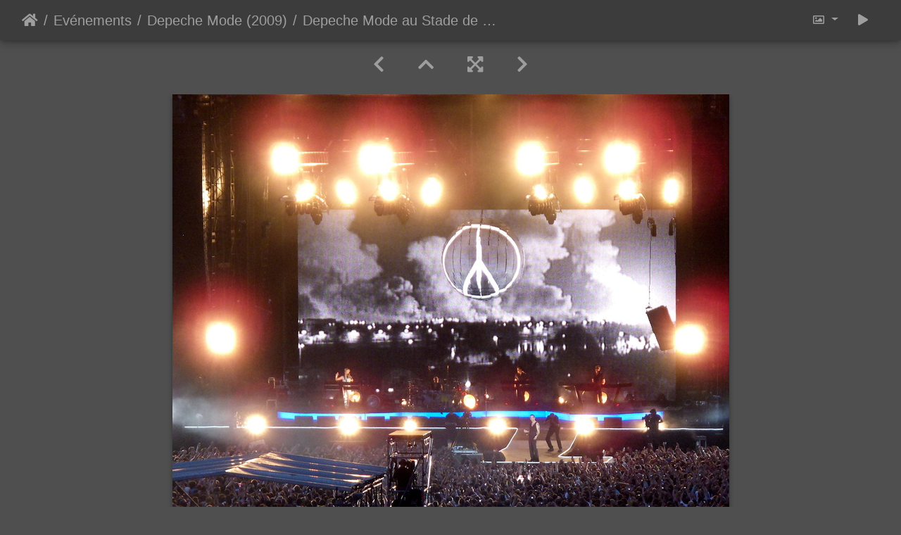

--- FILE ---
content_type: text/html; charset=utf-8
request_url: https://photo.bourez.net/picture.php?/7870/category/594
body_size: 11370
content:
<!DOCTYPE html>
<html lang="fr" dir="ltr">
<head>
    <meta http-equiv="Content-Type" content="text/html; charset=utf-8">
    <meta name="generator" content="Piwigo (aka PWG), see piwigo.org">
    <meta name="viewport" content="width=device-width, initial-scale=1.0, maximum-scale=1.0, viewport-fit=cover">
    <meta name="mobile-web-app-capable" content="yes">
    <meta name="apple-mobile-web-app-capable" content="yes">
    <meta name="apple-mobile-web-app-status-bar-style" content="black-translucent">
    <meta http-equiv="X-UA-Compatible" content="IE=edge">
    <meta name="keywords" content="#2000, Public">
    <meta name="description" content="Depeche Mode au Stade de France - img_2310.jpg">

    <title>Depeche Mode au Stade de France | bourez.net</title>
    <link rel="shortcut icon" type="image/x-icon" href="./local/favicon.ico">
    <link rel="icon" sizes="192x192" href="themes/bootstrap_darkroom/img/logo.png">
    <link rel="apple-touch-icon" sizes="192x192" href="themes/bootstrap_darkroom/img/logo.png">
    <link rel="start" title="Accueil" href="/" >
    <link rel="search" title="Recherche" href="search.php">
    <link rel="first" title="Première" href="picture.php?/7853/category/594">
    <link rel="prev" title="Précédente" href="picture.php?/7869/category/594">
    <link rel="next" title="Suivante" href="picture.php?/7871/category/594">
    <link rel="last" title="Dernière" href="picture.php?/7878/category/594">
    <link rel="up" title="Miniatures" href="index.php?/category/594">
    <link rel="canonical" href="picture.php?/7870">

     <link rel="stylesheet" type="text/css" href="_data/combined/1kma545.css">

    <meta name="robots" content="noindex,nofollow">
<link href="/plugins/piwigo-openstreetmap/leaflet/leaflet.css" rel="stylesheet">
<script src="/plugins/piwigo-openstreetmap/leaflet/leaflet.js"></script>
<link rel="prerender" href="picture.php?/7871/category/594"><style type="text/css">
#map { height: 240px;}</style>
</head>

<body id="thePicturePage" class="section-categories category-594 image-7870 "  data-infos='{"section":"categories","category_id":"594","image_id":"7870"}'>

<div id="wrapper">





<!-- End of header.tpl -->
<!-- Start of picture.tpl -->


<nav class="navbar navbar-contextual navbar-expand-lg navbar-dark bg-primary sticky-top mb-2">
    <div class="container-fluid">
        <div class="navbar-brand">
            <div class="nav-breadcrumb d-inline-flex"><a class="nav-breadcrumb-item" href="/">Accueil</a><a class="nav-breadcrumb-item" href="index.php?/category/578">Evénements</a><a class="nav-breadcrumb-item" href="index.php?/category/594">Depeche Mode (2009)</a><span class="nav-breadcrumb-item active">Depeche Mode au Stade de France</span></div>
        </div>
        <button type="button" class="navbar-toggler" data-toggle="collapse" data-target="#secondary-navbar" aria-controls="secondary-navbar" aria-expanded="false" aria-label="Toggle navigation">
            <span class="fas fa-bars"></span>
        </button>
        <div class="navbar-collapse collapse justify-content-end" id="secondary-navbar">
            <ul class="navbar-nav">
                <li class="nav-item dropdown">
                    <a href="#" class="nav-link dropdown-toggle" data-toggle="dropdown" title="Tailles de photo">
                        <i class="far fa-image fa-fw" aria-hidden="true"></i><span class="d-lg-none ml-2">Tailles de photo</span>
                    </a>
                    <div class="dropdown-menu dropdown-menu-right" role="menu">
                        <a id="derivative2small" class="dropdown-item derivative-li" href="javascript:changeImgSrc('i.php?/galleries/bourez.net/2009/2009_06/img_2310-2s.jpg','2small','2small')" rel="nofollow">
                                XXS - minuscule<span class="derivativeSizeDetails"> (240 x 180)</span>
                        </a>
                        <a id="derivativexsmall" class="dropdown-item derivative-li" href="javascript:changeImgSrc('i.php?/galleries/bourez.net/2009/2009_06/img_2310-xs.jpg','xsmall','xsmall')" rel="nofollow">
                                XS - très petit<span class="derivativeSizeDetails"> (431 x 324)</span>
                        </a>
                        <a id="derivativesmall" class="dropdown-item derivative-li" href="javascript:changeImgSrc('i.php?/galleries/bourez.net/2009/2009_06/img_2310-sm.jpg','small','small')" rel="nofollow">
                                S - petit<span class="derivativeSizeDetails"> (575 x 432)</span>
                        </a>
                        <a id="derivativemedium" class="dropdown-item derivative-li active" href="javascript:changeImgSrc('i.php?/galleries/bourez.net/2009/2009_06/img_2310-me.jpg','medium','medium')" rel="nofollow">
                                M - moyen<span class="derivativeSizeDetails"> (791 x 594)</span>
                        </a>
                        <a id="derivativelarge" class="dropdown-item derivative-li" href="javascript:changeImgSrc('i.php?/galleries/bourez.net/2009/2009_06/img_2310-la.jpg','large','large')" rel="nofollow">
                                L - grand<span class="derivativeSizeDetails"> (1007 x 756)</span>
                        </a>
                        <a id="derivativexlarge" class="dropdown-item derivative-li" href="javascript:changeImgSrc('i.php?/galleries/bourez.net/2009/2009_06/img_2310-xl.jpg','xlarge','xlarge')" rel="nofollow">
                                XL - très grand<span class="derivativeSizeDetails"> (1223 x 918)</span>
                        </a>
                        <a id="derivativexxlarge" class="dropdown-item derivative-li" href="javascript:changeImgSrc('i.php?/galleries/bourez.net/2009/2009_06/img_2310-xx.jpg','xxlarge','xxlarge')" rel="nofollow">
                                XXL - énorme<span class="derivativeSizeDetails"> (1919 x 1440)</span>
                        </a>
                    </div>
                </li>
                <li class="nav-item">
                    <a class="nav-link" href="javascript:;" title="diaporama" id="startSlideshow" rel="nofollow">
                        <i class="fas fa-play fa-fw" aria-hidden="true"></i><span class="d-lg-none ml-2 text-capitalize">diaporama</span>
                    </a>
                </li>
            </ul>
        </div>
    </div>
</nav>


<div id="main-picture-container" class="container-fluid">


  <div class="row justify-content-center">
    <div id="navigationButtons" class="col-12 py-2">
<a href="picture.php?/7869/category/594" title="Précédente : Depeche Mode au Stade de France" id="navPrevPicture"><i class="fas fa-chevron-left" aria-hidden="true"></i></a><a href="index.php?/category/594" title="Miniatures"><i class="fas fa-chevron-up"></i></a><a href="javascript:;" title="Plein écran" id="startPhotoSwipe"><i class="fas fa-expand-arrows-alt" aria-hidden="true"></i></a><a href="picture.php?/7871/category/594" title="Suivante : Depeche Mode au Stade de France" id="navNextPicture"><i class="fas fa-chevron-right" aria-hidden="true"></i></a>    </div>
  </div>

  <div id="theImage" class="row d-block justify-content-center mb-3">
    <img class="path-ext-jpg file-ext-jpg" src="i.php?/galleries/bourez.net/2009/2009_06/img_2310-me.jpg" width="791" height="594" alt="img_2310.jpg" id="theMainImage" usemap="#mapmedium" title="Depeche Mode au Stade de France - img_2310.jpg">
  
<map name="map2small"><area shape=rect coords="0,0,60,180" href="picture.php?/7869/category/594" title="Précédente : Depeche Mode au Stade de France" alt="Depeche Mode au Stade de France"><area shape=rect coords="60,0,179,45" href="index.php?/category/594" title="Miniatures" alt="Miniatures"><area shape=rect coords="180,0,240,180" href="picture.php?/7871/category/594" title="Suivante : Depeche Mode au Stade de France" alt="Depeche Mode au Stade de France"></map><map name="mapxsmall"><area shape=rect coords="0,0,107,324" href="picture.php?/7869/category/594" title="Précédente : Depeche Mode au Stade de France" alt="Depeche Mode au Stade de France"><area shape=rect coords="107,0,321,81" href="index.php?/category/594" title="Miniatures" alt="Miniatures"><area shape=rect coords="324,0,431,324" href="picture.php?/7871/category/594" title="Suivante : Depeche Mode au Stade de France" alt="Depeche Mode au Stade de France"></map><map name="mapsmall"><area shape=rect coords="0,0,143,432" href="picture.php?/7869/category/594" title="Précédente : Depeche Mode au Stade de France" alt="Depeche Mode au Stade de France"><area shape=rect coords="143,0,429,108" href="index.php?/category/594" title="Miniatures" alt="Miniatures"><area shape=rect coords="432,0,575,432" href="picture.php?/7871/category/594" title="Suivante : Depeche Mode au Stade de France" alt="Depeche Mode au Stade de France"></map><map name="mapmedium"><area shape=rect coords="0,0,197,594" href="picture.php?/7869/category/594" title="Précédente : Depeche Mode au Stade de France" alt="Depeche Mode au Stade de France"><area shape=rect coords="197,0,590,148" href="index.php?/category/594" title="Miniatures" alt="Miniatures"><area shape=rect coords="594,0,791,594" href="picture.php?/7871/category/594" title="Suivante : Depeche Mode au Stade de France" alt="Depeche Mode au Stade de France"></map><map name="maplarge"><area shape=rect coords="0,0,251,756" href="picture.php?/7869/category/594" title="Précédente : Depeche Mode au Stade de France" alt="Depeche Mode au Stade de France"><area shape=rect coords="251,0,751,189" href="index.php?/category/594" title="Miniatures" alt="Miniatures"><area shape=rect coords="757,0,1007,756" href="picture.php?/7871/category/594" title="Suivante : Depeche Mode au Stade de France" alt="Depeche Mode au Stade de France"></map><map name="mapxlarge"><area shape=rect coords="0,0,305,918" href="picture.php?/7869/category/594" title="Précédente : Depeche Mode au Stade de France" alt="Depeche Mode au Stade de France"><area shape=rect coords="305,0,912,229" href="index.php?/category/594" title="Miniatures" alt="Miniatures"><area shape=rect coords="919,0,1223,918" href="picture.php?/7871/category/594" title="Suivante : Depeche Mode au Stade de France" alt="Depeche Mode au Stade de France"></map><map name="mapxxlarge"><area shape=rect coords="0,0,479,1440" href="picture.php?/7869/category/594" title="Précédente : Depeche Mode au Stade de France" alt="Depeche Mode au Stade de France"><area shape=rect coords="479,0,1432,360" href="index.php?/category/594" title="Miniatures" alt="Miniatures"><area shape=rect coords="1442,0,1919,1440" href="picture.php?/7871/category/594" title="Suivante : Depeche Mode au Stade de France" alt="Depeche Mode au Stade de France"></map>
  </div>


  <div id="theImageComment" class="row justify-content-center mb-3">
  </div>

    </div>

<div id="carousel-container" class="container">
  <div id="theImageCarousel" class="row mx-0">
    <div class="col-lg-10 col-md-12 mx-auto">
      <div id="thumbnailCarousel" class="slick-carousel">
                        <div class="text-center">
          <a  href="picture.php?/7853/category/594" data-index="0" data-name="Depeche Mode au Stade de France" data-description="" data-src-xlarge="i.php?/galleries/bourez.net/2009/2009_06/img_2238-xx.jpg" data-size-xlarge="1919 x 1440" data-src-large="i.php?/galleries/bourez.net/2009/2009_06/img_2238-la.jpg" data-size-large="1007 x 756" data-src-medium="i.php?/galleries/bourez.net/2009/2009_06/img_2238-me.jpg" data-size-medium="791 x 594">
            <img data-lazy="i.php?/galleries/bourez.net/2009/2009_06/img_2238-sq.jpg" alt="Depeche Mode au Stade de France" title="" class="img-fluid path-ext-jpg file-ext-jpg">
          </a>
        </div>
                        <div class="text-center">
          <a  href="picture.php?/7854/category/594" data-index="1" data-name="Depeche Mode au Stade de France" data-description="" data-src-xlarge="i.php?/galleries/bourez.net/2009/2009_06/img_2242-xx.jpg" data-size-xlarge="1920 x 1440" data-src-large="i.php?/galleries/bourez.net/2009/2009_06/img_2242-la.jpg" data-size-large="1008 x 756" data-src-medium="i.php?/galleries/bourez.net/2009/2009_06/img_2242-me.jpg" data-size-medium="792 x 594">
            <img data-lazy="i.php?/galleries/bourez.net/2009/2009_06/img_2242-sq.jpg" alt="Depeche Mode au Stade de France" title="" class="img-fluid path-ext-jpg file-ext-jpg">
          </a>
        </div>
                        <div class="text-center">
          <a  href="picture.php?/7855/category/594" data-index="2" data-name="Depeche Mode au Stade de France" data-description="" data-src-xlarge="i.php?/galleries/bourez.net/2009/2009_06/img_2246-xx.jpg" data-size-xlarge="1920 x 1439" data-src-large="i.php?/galleries/bourez.net/2009/2009_06/img_2246-la.jpg" data-size-large="1008 x 755" data-src-medium="i.php?/galleries/bourez.net/2009/2009_06/img_2246-me.jpg" data-size-medium="792 x 593">
            <img data-lazy="i.php?/galleries/bourez.net/2009/2009_06/img_2246-sq.jpg" alt="Depeche Mode au Stade de France" title="" class="img-fluid path-ext-jpg file-ext-jpg">
          </a>
        </div>
                        <div class="text-center">
          <a  href="picture.php?/7856/category/594" data-index="3" data-name="Depeche Mode au Stade de France" data-description="" data-src-xlarge="i.php?/galleries/bourez.net/2009/2009_06/img_2247-xx.jpg" data-size-xlarge="1920 x 1440" data-src-large="i.php?/galleries/bourez.net/2009/2009_06/img_2247-la.jpg" data-size-large="1008 x 756" data-src-medium="i.php?/galleries/bourez.net/2009/2009_06/img_2247-me.jpg" data-size-medium="792 x 594">
            <img data-lazy="i.php?/galleries/bourez.net/2009/2009_06/img_2247-sq.jpg" alt="Depeche Mode au Stade de France" title="" class="img-fluid path-ext-jpg file-ext-jpg">
          </a>
        </div>
                        <div class="text-center">
          <a  href="picture.php?/7857/category/594" data-index="4" data-name="Depeche Mode au Stade de France" data-description="" data-src-xlarge="i.php?/galleries/bourez.net/2009/2009_06/img_2252-xx.jpg" data-size-xlarge="1920 x 1440" data-src-large="i.php?/galleries/bourez.net/2009/2009_06/img_2252-la.jpg" data-size-large="1008 x 756" data-src-medium="i.php?/galleries/bourez.net/2009/2009_06/img_2252-me.jpg" data-size-medium="792 x 594">
            <img data-lazy="i.php?/galleries/bourez.net/2009/2009_06/img_2252-sq.jpg" alt="Depeche Mode au Stade de France" title="" class="img-fluid path-ext-jpg file-ext-jpg">
          </a>
        </div>
                        <div class="text-center">
          <a  href="picture.php?/7858/category/594" data-index="5" data-name="Depeche Mode au Stade de France" data-description="" data-src-xlarge="i.php?/galleries/bourez.net/2009/2009_06/img_2257-xx.jpg" data-size-xlarge="1920 x 1439" data-src-large="i.php?/galleries/bourez.net/2009/2009_06/img_2257-la.jpg" data-size-large="1008 x 755" data-src-medium="i.php?/galleries/bourez.net/2009/2009_06/img_2257-me.jpg" data-size-medium="792 x 593">
            <img data-lazy="i.php?/galleries/bourez.net/2009/2009_06/img_2257-sq.jpg" alt="Depeche Mode au Stade de France" title="" class="img-fluid path-ext-jpg file-ext-jpg">
          </a>
        </div>
                        <div class="text-center">
          <a  href="picture.php?/7859/category/594" data-index="6" data-name="Depeche Mode au Stade de France" data-description="" data-src-xlarge="i.php?/galleries/bourez.net/2009/2009_06/img_2259-xx.jpg" data-size-xlarge="1920 x 1439" data-src-large="i.php?/galleries/bourez.net/2009/2009_06/img_2259-la.jpg" data-size-large="1008 x 755" data-src-medium="i.php?/galleries/bourez.net/2009/2009_06/img_2259-me.jpg" data-size-medium="792 x 593">
            <img data-lazy="i.php?/galleries/bourez.net/2009/2009_06/img_2259-sq.jpg" alt="Depeche Mode au Stade de France" title="" class="img-fluid path-ext-jpg file-ext-jpg">
          </a>
        </div>
                        <div class="text-center">
          <a  href="picture.php?/7860/category/594" data-index="7" data-name="Depeche Mode au Stade de France" data-description="" data-src-xlarge="i.php?/galleries/bourez.net/2009/2009_06/img_2272-xx.jpg" data-size-xlarge="1920 x 1440" data-src-large="i.php?/galleries/bourez.net/2009/2009_06/img_2272-la.jpg" data-size-large="1008 x 756" data-src-medium="i.php?/galleries/bourez.net/2009/2009_06/img_2272-me.jpg" data-size-medium="792 x 594">
            <img data-lazy="i.php?/galleries/bourez.net/2009/2009_06/img_2272-sq.jpg" alt="Depeche Mode au Stade de France" title="" class="img-fluid path-ext-jpg file-ext-jpg">
          </a>
        </div>
                        <div class="text-center">
          <a  href="picture.php?/7861/category/594" data-index="8" data-name="Depeche Mode au Stade de France" data-description="" data-src-xlarge="i.php?/galleries/bourez.net/2009/2009_06/img_2274-xx.jpg" data-size-xlarge="1920 x 1439" data-src-large="i.php?/galleries/bourez.net/2009/2009_06/img_2274-la.jpg" data-size-large="1008 x 755" data-src-medium="i.php?/galleries/bourez.net/2009/2009_06/img_2274-me.jpg" data-size-medium="792 x 593">
            <img data-lazy="i.php?/galleries/bourez.net/2009/2009_06/img_2274-sq.jpg" alt="Depeche Mode au Stade de France" title="" class="img-fluid path-ext-jpg file-ext-jpg">
          </a>
        </div>
                        <div class="text-center">
          <a  href="picture.php?/7862/category/594" data-index="9" data-name="Depeche Mode au Stade de France" data-description="" data-src-xlarge="i.php?/galleries/bourez.net/2009/2009_06/img_2277-xx.jpg" data-size-xlarge="1920 x 1439" data-src-large="i.php?/galleries/bourez.net/2009/2009_06/img_2277-la.jpg" data-size-large="1008 x 755" data-src-medium="i.php?/galleries/bourez.net/2009/2009_06/img_2277-me.jpg" data-size-medium="792 x 593">
            <img data-lazy="i.php?/galleries/bourez.net/2009/2009_06/img_2277-sq.jpg" alt="Depeche Mode au Stade de France" title="" class="img-fluid path-ext-jpg file-ext-jpg">
          </a>
        </div>
                        <div class="text-center">
          <a  href="picture.php?/7863/category/594" data-index="10" data-name="Depeche Mode au Stade de France" data-description="" data-src-xlarge="action.php?id=7863&amp;part=e" data-size-xlarge="1790 x 1343" data-src-large="i.php?/galleries/bourez.net/2009/2009_06/img_2281-la.jpg" data-size-large="1007 x 756" data-src-medium="i.php?/galleries/bourez.net/2009/2009_06/img_2281-me.jpg" data-size-medium="791 x 594">
            <img data-lazy="i.php?/galleries/bourez.net/2009/2009_06/img_2281-sq.jpg" alt="Depeche Mode au Stade de France" title="" class="img-fluid path-ext-jpg file-ext-jpg">
          </a>
        </div>
                        <div class="text-center">
          <a  href="picture.php?/7864/category/594" data-index="11" data-name="Depeche Mode au Stade de France" data-description="" data-src-xlarge="i.php?/galleries/bourez.net/2009/2009_06/img_2284-xx.jpg" data-size-xlarge="1920 x 1439" data-src-large="i.php?/galleries/bourez.net/2009/2009_06/img_2284-la.jpg" data-size-large="1008 x 755" data-src-medium="i.php?/galleries/bourez.net/2009/2009_06/img_2284-me.jpg" data-size-medium="792 x 593">
            <img data-lazy="i.php?/galleries/bourez.net/2009/2009_06/img_2284-sq.jpg" alt="Depeche Mode au Stade de France" title="" class="img-fluid path-ext-jpg file-ext-jpg">
          </a>
        </div>
                        <div class="text-center">
          <a  href="picture.php?/7865/category/594" data-index="12" data-name="Depeche Mode au Stade de France" data-description="" data-src-xlarge="i.php?/galleries/bourez.net/2009/2009_06/img_2287-xx.jpg" data-size-xlarge="1919 x 1440" data-src-large="i.php?/galleries/bourez.net/2009/2009_06/img_2287-la.jpg" data-size-large="1007 x 756" data-src-medium="i.php?/galleries/bourez.net/2009/2009_06/img_2287-me.jpg" data-size-medium="791 x 594">
            <img data-lazy="i.php?/galleries/bourez.net/2009/2009_06/img_2287-sq.jpg" alt="Depeche Mode au Stade de France" title="" class="img-fluid path-ext-jpg file-ext-jpg">
          </a>
        </div>
                        <div class="text-center">
          <a  href="picture.php?/7866/category/594" data-index="13" data-name="Depeche Mode au Stade de France" data-description="" data-src-xlarge="action.php?id=7866&amp;part=e" data-size-xlarge="1747 x 1310" data-src-large="i.php?/galleries/bourez.net/2009/2009_06/img_2290-la.jpg" data-size-large="1008 x 755" data-src-medium="i.php?/galleries/bourez.net/2009/2009_06/img_2290-me.jpg" data-size-medium="792 x 593">
            <img data-lazy="i.php?/galleries/bourez.net/2009/2009_06/img_2290-sq.jpg" alt="Depeche Mode au Stade de France" title="" class="img-fluid path-ext-jpg file-ext-jpg">
          </a>
        </div>
                        <div class="text-center">
          <a  href="picture.php?/7867/category/594" data-index="14" data-name="Depeche Mode au Stade de France" data-description="" data-src-xlarge="i.php?/galleries/bourez.net/2009/2009_06/img_2297-xx.jpg" data-size-xlarge="1920 x 1439" data-src-large="i.php?/galleries/bourez.net/2009/2009_06/img_2297-la.jpg" data-size-large="1008 x 755" data-src-medium="i.php?/galleries/bourez.net/2009/2009_06/img_2297-me.jpg" data-size-medium="792 x 593">
            <img data-lazy="i.php?/galleries/bourez.net/2009/2009_06/img_2297-sq.jpg" alt="Depeche Mode au Stade de France" title="" class="img-fluid path-ext-jpg file-ext-jpg">
          </a>
        </div>
                        <div class="text-center">
          <a  href="picture.php?/7868/category/594" data-index="15" data-name="Ravitaillement" data-description="" data-src-xlarge="i.php?/galleries/bourez.net/2009/2009_06/img_2299-xx.jpg" data-size-xlarge="1920 x 1439" data-src-large="i.php?/galleries/bourez.net/2009/2009_06/img_2299-la.jpg" data-size-large="1008 x 755" data-src-medium="i.php?/galleries/bourez.net/2009/2009_06/img_2299-me.jpg" data-size-medium="792 x 593">
            <img data-lazy="i.php?/galleries/bourez.net/2009/2009_06/img_2299-sq.jpg" alt="Ravitaillement" title="" class="img-fluid path-ext-jpg file-ext-jpg">
          </a>
        </div>
                        <div class="text-center">
          <a  href="picture.php?/7869/category/594" data-index="16" data-name="Depeche Mode au Stade de France" data-description="" data-src-xlarge="i.php?/galleries/bourez.net/2009/2009_06/img_2303-xx.jpg" data-size-xlarge="1919 x 1440" data-src-large="i.php?/galleries/bourez.net/2009/2009_06/img_2303-la.jpg" data-size-large="1007 x 756" data-src-medium="i.php?/galleries/bourez.net/2009/2009_06/img_2303-me.jpg" data-size-medium="791 x 594">
            <img data-lazy="i.php?/galleries/bourez.net/2009/2009_06/img_2303-sq.jpg" alt="Depeche Mode au Stade de France" title="" class="img-fluid path-ext-jpg file-ext-jpg">
          </a>
        </div>
                        <div class="text-center thumbnail-active">
          <a  id="thumbnail-active" href="picture.php?/7870/category/594" data-index="17" data-name="Depeche Mode au Stade de France" data-description="" data-src-xlarge="i.php?/galleries/bourez.net/2009/2009_06/img_2310-xx.jpg" data-size-xlarge="1919 x 1440" data-src-large="i.php?/galleries/bourez.net/2009/2009_06/img_2310-la.jpg" data-size-large="1007 x 756" data-src-medium="i.php?/galleries/bourez.net/2009/2009_06/img_2310-me.jpg" data-size-medium="791 x 594">
            <img data-lazy="i.php?/galleries/bourez.net/2009/2009_06/img_2310-sq.jpg" alt="Depeche Mode au Stade de France" title="" class="img-fluid path-ext-jpg file-ext-jpg">
          </a>
        </div>
                        <div class="text-center">
          <a  href="picture.php?/7871/category/594" data-index="18" data-name="Depeche Mode au Stade de France" data-description="" data-src-xlarge="action.php?id=7871&amp;part=e" data-size-xlarge="1433 x 1074" data-src-large="i.php?/galleries/bourez.net/2009/2009_06/img_2314-la.jpg" data-size-large="1008 x 755" data-src-medium="i.php?/galleries/bourez.net/2009/2009_06/img_2314-me.jpg" data-size-medium="792 x 593">
            <img data-lazy="i.php?/galleries/bourez.net/2009/2009_06/img_2314-sq.jpg" alt="Depeche Mode au Stade de France" title="" class="img-fluid path-ext-jpg file-ext-jpg">
          </a>
        </div>
                        <div class="text-center">
          <a  href="picture.php?/7872/category/594" data-index="19" data-name="Depeche Mode au Stade de France" data-description="" data-src-xlarge="i.php?/galleries/bourez.net/2009/2009_06/img_2316-xx.jpg" data-size-xlarge="1920 x 1440" data-src-large="i.php?/galleries/bourez.net/2009/2009_06/img_2316-la.jpg" data-size-large="1008 x 756" data-src-medium="i.php?/galleries/bourez.net/2009/2009_06/img_2316-me.jpg" data-size-medium="792 x 594">
            <img data-lazy="i.php?/galleries/bourez.net/2009/2009_06/img_2316-sq.jpg" alt="Depeche Mode au Stade de France" title="" class="img-fluid path-ext-jpg file-ext-jpg">
          </a>
        </div>
                        <div class="text-center">
          <a  href="picture.php?/7873/category/594" data-index="20" data-name="Depeche Mode au Stade de France" data-description="" data-src-xlarge="i.php?/galleries/bourez.net/2009/2009_06/img_2320-xx.jpg" data-size-xlarge="1920 x 1440" data-src-large="i.php?/galleries/bourez.net/2009/2009_06/img_2320-la.jpg" data-size-large="1008 x 756" data-src-medium="i.php?/galleries/bourez.net/2009/2009_06/img_2320-me.jpg" data-size-medium="792 x 594">
            <img data-lazy="i.php?/galleries/bourez.net/2009/2009_06/img_2320-sq.jpg" alt="Depeche Mode au Stade de France" title="" class="img-fluid path-ext-jpg file-ext-jpg">
          </a>
        </div>
                        <div class="text-center">
          <a  href="picture.php?/7874/category/594" data-index="21" data-name="Depeche Mode au Stade de France" data-description="" data-src-xlarge="i.php?/galleries/bourez.net/2009/2009_06/img_2324-xx.jpg" data-size-xlarge="1920 x 1439" data-src-large="i.php?/galleries/bourez.net/2009/2009_06/img_2324-la.jpg" data-size-large="1008 x 755" data-src-medium="i.php?/galleries/bourez.net/2009/2009_06/img_2324-me.jpg" data-size-medium="792 x 593">
            <img data-lazy="i.php?/galleries/bourez.net/2009/2009_06/img_2324-sq.jpg" alt="Depeche Mode au Stade de France" title="" class="img-fluid path-ext-jpg file-ext-jpg">
          </a>
        </div>
                        <div class="text-center">
          <a  href="picture.php?/7875/category/594" data-index="22" data-name="Depeche Mode au Stade de France" data-description="" data-src-xlarge="i.php?/galleries/bourez.net/2009/2009_06/img_2327-xx.jpg" data-size-xlarge="1920 x 1439" data-src-large="i.php?/galleries/bourez.net/2009/2009_06/img_2327-la.jpg" data-size-large="1008 x 755" data-src-medium="i.php?/galleries/bourez.net/2009/2009_06/img_2327-me.jpg" data-size-medium="792 x 593">
            <img data-lazy="i.php?/galleries/bourez.net/2009/2009_06/img_2327-sq.jpg" alt="Depeche Mode au Stade de France" title="" class="img-fluid path-ext-jpg file-ext-jpg">
          </a>
        </div>
                        <div class="text-center">
          <a  href="picture.php?/7876/category/594" data-index="23" data-name="Depeche Mode au Stade de France" data-description="" data-src-xlarge="i.php?/galleries/bourez.net/2009/2009_06/img_2335-xx.jpg" data-size-xlarge="1919 x 1440" data-src-large="i.php?/galleries/bourez.net/2009/2009_06/img_2335-la.jpg" data-size-large="1007 x 756" data-src-medium="i.php?/galleries/bourez.net/2009/2009_06/img_2335-me.jpg" data-size-medium="791 x 594">
            <img data-lazy="i.php?/galleries/bourez.net/2009/2009_06/img_2335-sq.jpg" alt="Depeche Mode au Stade de France" title="" class="img-fluid path-ext-jpg file-ext-jpg">
          </a>
        </div>
                        <div class="text-center">
          <a  href="picture.php?/7877/category/594" data-index="24" data-name="Depeche Mode au Stade de France" data-description="" data-src-xlarge="i.php?/galleries/bourez.net/2009/2009_06/img_2337-xx.jpg" data-size-xlarge="1920 x 1440" data-src-large="i.php?/galleries/bourez.net/2009/2009_06/img_2337-la.jpg" data-size-large="1008 x 756" data-src-medium="i.php?/galleries/bourez.net/2009/2009_06/img_2337-me.jpg" data-size-medium="792 x 594">
            <img data-lazy="i.php?/galleries/bourez.net/2009/2009_06/img_2337-sq.jpg" alt="Depeche Mode au Stade de France" title="" class="img-fluid path-ext-jpg file-ext-jpg">
          </a>
        </div>
                        <div class="text-center">
          <a  href="picture.php?/7878/category/594" data-index="25" data-name="Depeche Mode au Stade de France" data-description="" data-src-xlarge="i.php?/galleries/bourez.net/2009/2009_06/img_2338-xx.jpg" data-size-xlarge="1920 x 1439" data-src-large="i.php?/galleries/bourez.net/2009/2009_06/img_2338-la.jpg" data-size-large="1008 x 755" data-src-medium="i.php?/galleries/bourez.net/2009/2009_06/img_2338-me.jpg" data-size-medium="792 x 593">
            <img data-lazy="i.php?/galleries/bourez.net/2009/2009_06/img_2338-sq.jpg" alt="Depeche Mode au Stade de France" title="" class="img-fluid path-ext-jpg file-ext-jpg">
          </a>
        </div>
        </div>
    </div>
  </div>








</div>

<div id="info-container" class="container-fluid">
  <div id="theImageInfos" class="row justify-content-center">
    <div id="infopanel-left" class="col-lg-6 col-12">
      <!-- Picture infos -->
      <div id="card-informations" class="card mb-2">
        <div class="card-body">
          <h5 class="card-title">Information</h5>
          <div id="info-content" class="d-flex flex-column">
            <div id="Copyright" class="imageInfo">
              <dl class="row mb-0">
                <dt class="col-sm-5">Copyright</dt>
                <dd class="col-sm-7"><a href="https://creativecommons.org/licenses/by/4.0/deed.fr">Creative Commons (BY)</a></dd>
              </dl>
            </div>

            <div id="datecreate" class="imageInfo">
              <dl class="row mb-0">
                <dt class="col-sm-5">Créée le</dt>
                <dd class="col-sm-7"><a href="index.php?/created-monthly-list-2009-06-27" rel="nofollow">Samedi 27 Juin 2009</a></dd>
              </dl>
            </div>
            <div id="visits" class="imageInfo">
              <dl class="row mb-0">
                <dt class="col-sm-5">Visites</dt>
                <dd class="col-sm-7">10080</dd>
              </dl>
            </div>
            
<div id="map-info" class="imageInfo">
    <dt ></dt>
    <dd>
        <div id="map"></div>
        <script type="text/javascript">
var addressPoints = [[48.92439,2.36028,"Depeche Mode au Stade de France","https://photo.bourez.net/i.php?/galleries/bourez.net/2009/2009_06/img_2310-sq.jpg","https://photo.bourez.net/picture.php?/7870/category/594","","",2133]];

var Url = 'https://{s}.tile.openstreetmap.fr/osmfr/{z}/{x}/{y}.png',
        Attribution = '&copy; <a href="https://www.openstreetmap.org/copyright">OpenStreetMap</a>',
        TileLayer = new L.TileLayer(Url, {maxZoom: 16, noWrap:  false , attribution: Attribution}),
        latlng = new L.LatLng(48.924390, 2.360280);
var map = new L.Map('map', {worldCopyJump: true, center: latlng,  zoom: 12, layers: [TileLayer], contextmenu: false});
map.attributionControl.setPrefix('');
var MarkerClusterList=[];
if (typeof L.MarkerClusterGroup === 'function')
     var markers = new L.MarkerClusterGroup({maxClusterRadius: 30});
for (var i = 0; i < addressPoints.length; i++) {
        var a = addressPoints[i];
        var latlng = new L.LatLng(a[0], a[1]);
        var title = a[2];
        var pathurl = a[3];
        var imgurl = a[4];
        var comment = a[5];
        var author = a[6];
        var width = a[7];
        var marker = new L.Marker(latlng, { title: title });

if (typeof L.MarkerClusterGroup === 'function')
	    markers.addLayer(marker);
	else
	    map.addLayer(marker);
	MarkerClusterList.push(marker);
	}
if (typeof L.MarkerClusterGroup === 'function')
    map.addLayer(markers);
</script>
        <div id="osm_attrib" style="visibility: hidden; display: none;">
            <ul>
                <li>Plugin créé par <a href="https://github.com/xbgmsharp/piwigo-openstreetmap" target="_blank">xbgmsharp</a></li>
                <li><a href="http://leafletjs.com/" target="_blank">Leaflet</a></li>
                <li>&copy; <a href="http://www.openstreetmap.org" target="_blank">OpenStreetMap</a> contributeurs, (<a href="http://www.openstreetmap.org/copyright" target="_blank">ODbL</a>)</li>
            </ul>
        </div>
                <a href="https://openstreetmap.org/?mlat=48.924390&amp;mlon=2.360280&zoom=12&layers=M" target="_blank">Voir dans OpenStreetMap</a>
                    </dd>
</div>
<div id="Categories" class="imageInfo">
              <dl class="row mb-0">
                <dt class="col-sm-5">Albums</dt>
                <dd class="col-sm-7">
                <a href="index.php?/category/580">Chronologie</a> / <a href="index.php?/category/655">2009</a>
                <br /><a href="index.php?/category/578">Evénements</a> / <a href="index.php?/category/594">Depeche Mode (2009)</a>
                </dd>
              </dl>
            </div>
          </div>
        </div>
      </div>
      <div id="card-tags" class="card mb-2">
        <div class="card-body">
          <h5 class="card-title">Tags</h5>
            <div id="Tags" class="imageInfo">
              <a class="btn btn-primary btn-raised mr-1" href="index.php?/tags/289-2000">#2000</a><a class="btn btn-primary btn-raised mr-1" href="index.php?/tags/11-public">Public</a>            </div>
        </div>
      </div>
    </div>

    <div id="infopanel-right" class="col-lg-6 col-12">
    <!-- metadata -->

      <div id="card-metadata" class="card mb-2">
        <div class="card-body">
          <h5 class="card-title">Données EXIF</h5>
          <div id="metadata">
                        <div class="row" style="line-height: 40px">
              <div class="col-12">
                <span class="camera-compact fa-3x mr-3" title="Marque &amp; Modèle"></span>
                Canon                Canon PowerShot G10              </div>
            </div>
                        <div class="row" style="line-height: 40px">
              <div class="col-12">
                <span class="camera-lens-h fa-3x mr-3" title="Objectif"></span>
                    6.1-30.5 mm
              </div>
            </div>
            <div class="row">
              <div class="col-12 col-xl-10">
                <div class="row">
                                    <div class="col-6 col-sm-4">
                    <span class="camera-aperture fa-2x pr-2" title="Ouverture"></span> f/4.5
                  </div>
                                    <div class="col-6 col-sm-4">
                    <span class="camera-focal-length fa-2x pr-2" title="Longueur de focale"></span> 31 mm
                  </div>
                                    <div class="col-6 col-sm-4">
                    <span class="camera-shutter-speed fa-2x pr-2" title="Durée d'exposition"></span> 1/20 s
                  </div>
                                    <div class="col-6 col-sm-4">
                    <span class="camera-iso fa-2x pr-2" title="ISO"></span> 200
                  </div>
                                    <div class="col-6 col-sm-4">
                    <span class="camera-exposure fa-2x pr-2" title="Compensation d'exposition"></span> 0.0 EV
                  </div>
                                  </div>
              </div>
            </div>
          </div>
          <button id="show_exif_data" class="btn btn-primary btn-raised mt-1" style="text-transform: none;"><i class="fas fa-info mr-1"></i> Voir les informations EXIF</button>
          <div id="full_exif_data" class="d-none flex-column mt-2">
            <div>
              <dl class="row mb-0">
                <dt class="col-sm-6">Date et heure (originel)</dt>
                <dd class="col-sm-6">2009:06:27 22:04:51</dd>
              </dl>
            </div>
            <div>
              <dl class="row mb-0">
                <dt class="col-sm-6">Marque</dt>
                <dd class="col-sm-6">Canon</dd>
              </dl>
            </div>
            <div>
              <dl class="row mb-0">
                <dt class="col-sm-6">Modèle</dt>
                <dd class="col-sm-6">Canon PowerShot G10</dd>
              </dl>
            </div>
            <div>
              <dl class="row mb-0">
                <dt class="col-sm-6">Objectif</dt>
                <dd class="col-sm-6">6.1-30.5 mm</dd>
              </dl>
            </div>
            <div>
              <dl class="row mb-0">
                <dt class="col-sm-6">Longueur de focale</dt>
                <dd class="col-sm-6">31 mm</dd>
              </dl>
            </div>
            <div>
              <dl class="row mb-0">
                <dt class="col-sm-6">Ouverture</dt>
                <dd class="col-sm-6">4.5</dd>
              </dl>
            </div>
            <div>
              <dl class="row mb-0">
                <dt class="col-sm-6">Durée d'exposition</dt>
                <dd class="col-sm-6">1/20 s</dd>
              </dl>
            </div>
            <div>
              <dl class="row mb-0">
                <dt class="col-sm-6">Compensation d'exposition</dt>
                <dd class="col-sm-6">0.0 EV</dd>
              </dl>
            </div>
            <div>
              <dl class="row mb-0">
                <dt class="col-sm-6">ISO</dt>
                <dd class="col-sm-6">200</dd>
              </dl>
            </div>
            <div>
              <dl class="row mb-0">
                <dt class="col-sm-6">Logiciel d'EXIF</dt>
                <dd class="col-sm-6">DxO Optics Pro v5</dd>
              </dl>
            </div>
          </div>
        </div>
      </div>
      <div id="card-comments" class="ml-2">
   <!-- comments -->
      </div>
    </div>
  </div>


</div>
        <!-- Start of footer.tpl -->
        <div class="copyright container-fluid">
            <div class="text-center">
                                Propulsé par	<a href="https://fr.piwigo.org" class="Piwigo">Piwigo</a>

                | <a href="https://photo.bourez.net/index.php?/contact/">Contacter le webmestre</a>

<span id="persofooter">
<br />
 © 2024 par <a href="https://www.bourez.net/">Denis Bourez</a>
<br />
<a href="https://www.bourez.net/">Blog</a> |
<a href="/index.php?/recent_pics">Photos récentes</a> |
<a href="/tags.php">Tags</a> |
<a href="/index.php?/page/about">A propos...</a>
</span>

<!-- Plugin Statistics -->
<!-- Matomo -->
<script type="text/javascript">
  var _paq = window._paq || [];
  /* tracker methods like "setCustomDimension" should be called before "trackPageView" */
  _paq.push(['trackPageView']);
  _paq.push(['enableLinkTracking']);
  (function() {
    var u="//piwik.bourez.net/";
    _paq.push(['setTrackerUrl', u+'matomo.php']);
    _paq.push(['setSiteId', '7']);
    var d=document, g=d.createElement('script'), s=d.getElementsByTagName('script')[0];
    g.type='text/javascript'; g.async=true; g.defer=true; g.src=u+'matomo.js'; s.parentNode.insertBefore(g,s);
  })();
</script>
<!-- End Matomo Code -->


<!-- Plugin Statistics -->

            </div>
        </div>
</div>
<div class="pswp" tabindex="-1" role="dialog" aria-hidden="true">
     <div class="pswp__bg"></div>
     <div class="pswp__scroll-wrap">
           <div class="pswp__container">
             <div class="pswp__item"></div>
             <div class="pswp__item"></div>
             <div class="pswp__item"></div>
           </div>
           <div class="pswp__ui pswp__ui--hidden">
             <div class="pswp__top-bar">
                 <div class="pswp__counter"></div>
                 <button class="pswp__button pswp__button--close" title="Fermer (Esc)"></button>
                 <button class="pswp__button pswp__button--fs" title="Toggle fullscreen"></button>
                 <button class="pswp__button pswp__button--zoom" title="Zoom avant/arrière"></button>
                 <button class="pswp__button pswp__button--details" title="Détails de l'image"></button>
                 <button class="pswp__button pswp__button--autoplay" title="Lecture automatique"></button>
                 <div class="pswp__preloader">
                     <div class="pswp__preloader__icn">
                       <div class="pswp__preloader__cut">
                         <div class="pswp__preloader__donut"></div>
                       </div>
                     </div>
                 </div>
             </div>
             <div class="pswp__share-modal pswp__share-modal--hidden pswp__single-tap">
                 <div class="pswp__share-tooltip"></div>
             </div>
             <button class="pswp__button pswp__button--arrow--left" title="Précédent (flèche gauche)"></button>
             <button class="pswp__button pswp__button--arrow--right" title="Suivant (flèche droite)"></button>
             <div class="pswp__caption">
                 <div class="pswp__caption__center"></div>
             </div>
         </div>
     </div>
</div>



<script type="text/javascript" src="_data/combined/1whdroi.js"></script>
<script type="text/javascript">//<![CDATA[

jQuery().ready(function() {
  if (jQuery("#theImage").size() > 0) {
    function save_available_size() {
      var width = jQuery("#theImage").width()
      width -= 12;

      if (jQuery("#theMainImage").size() > 0) {
        var imageMarginWidth = jQuery("#theMainImage").outerWidth(true)-jQuery("#theMainImage").width();
        width -= imageMarginWidth;
      }

      var docHeight = "innerHeight" in window ? window.innerHeight : document.documentElement.offsetHeight;
      var offset = jQuery("#theImage").offset();
      var height = docHeight - Math.ceil(offset.top);
      height -= 40;

      document.cookie= 'available_size='+width+'x'+height+';path=/';
    }

    save_available_size();
    jQuery(window).resize(function() {
      save_available_size();
    });

    jQuery("#aSize").click(function() {
      var is_automatic_size;

      if (jQuery(this).data("checked") == "yes") {
        is_automatic_size = "no";
        jQuery("#aSizeChecked").css("visibility", "hidden");
      }
      else {
        is_automatic_size = "yes";
        jQuery("#aSizeChecked").css("visibility", "visible");
      }

      jQuery(this).data("checked", is_automatic_size);
      document.cookie= 'is_automatic_size='+is_automatic_size+';path=/';
    });
  }
});
function changeImgSrc(url,typeSave,typeMap) {var theImg = document.getElementById("theMainImage");if (theImg) {theImg.removeAttribute("width");theImg.removeAttribute("height");theImg.src = url;theImg.useMap = "#map"+typeMap;}jQuery('.derivative-li').removeClass('active');jQuery('#derivative'+typeMap).addClass('active');document.cookie = 'picture_deriv='+typeSave+';path=/';}
document.onkeydown = function(e){e=e||window.event;if (e.altKey) return true;var target=e.target||e.srcElement;if (target && target.type) return true;	var keyCode=e.keyCode||e.which, docElem=document.documentElement, url;switch(keyCode){case 63235: case 39: if ((e.ctrlKey || docElem.scrollLeft==docElem.scrollWidth-docElem.clientWidth) && $('.pswp--visible').length === 0)url="picture.php?/7871/category/594"; break;case 63234: case 37: if ((e.ctrlKey || docElem.scrollLeft==0) && $('.pswp--visible').length === 0)url="picture.php?/7869/category/594"; break;case 36: if (e.ctrlKey)url="picture.php?/7853/category/594"; break;case 35: if (e.ctrlKey)url="picture.php?/7878/category/594"; break;case 38: if (e.ctrlKey)url="index.php?/category/594"; break;}if (url) {window.location=url.replace("&amp;","&"); return false;}return true;}
$(document).ready(function(){$('#thumbnailCarousel').slick({infinite: false,lazyLoad: 'ondemand',centerMode: false,slidesToShow: 7,slidesToScroll: 6,responsive: [{breakpoint: 1200,settings: {slidesToShow: 5,slidesToScroll: 4}},{breakpoint: 1024,settings: {slidesToShow: 4,slidesToScroll: 3}},{breakpoint: 768,settings: {slidesToShow: 3,slidesToScroll: 3}},{breakpoint: 420,settings: {centerMode: false,slidesToShow: 2,slidesToScroll: 2}}]});var currentThumbnailIndex = $('#thumbnailCarousel .thumbnail-active:not(.slick-cloned)').data('slick-index');$('#thumbnailCarousel').slick('goTo', currentThumbnailIndex, true);});
var selector = '#thumbnailCarousel';function startPhotoSwipe(idx) {$(selector).each(function() {$('#thumbnail-active').addClass('active');var $pic     = $(this),getItems = function() {var items = [];$pic.find('a').each(function() {if ($(this).attr('data-video')) {var $src            = $(this).data('src-original'),$size           = $(this).data('size-original').split('x'),$width          = $size[0],$height         = $size[1],$src_preview    = $(this).data('src-medium'),$size_preview   = $(this).data('size-medium').split(' x '),$width_preview  = $size_preview[0],$height_preview = $size_preview[1],$href           = $(this).attr('href'),$title          = '<a href="' + $href + '">' + $(this).data('name') + '</a><ul><li>' + $(this).data('description') + '</li></ul>';var item = {is_video : true,href     : $href,src      : $src_preview,w        : $width_preview,h        : $height_preview,title    : $title,videoProperties: {src   : $src,w     : $width,h     : $height,}};} else {var $src_xlarge     = $(this).data('src-xlarge'),$size_xlarge    = $(this).data('size-xlarge').split(' x '),$width_xlarge   = $size_xlarge[0],$height_xlarge  = $size_xlarge[1],$src_large      = $(this).data('src-large'),$size_large     = $(this).data('size-large').split(' x '),$width_large    = $size_large[0],$height_large   = $size_large[1],$src_medium     = $(this).data('src-medium'),$size_medium    = $(this).data('size-medium').split(' x '),$width_medium   = $size_medium[0],$height_medium  = $size_medium[1],$href           = $(this).attr('href'),$title          = '<a href="' + $href + '"><div><div>' + $(this).data('name');$title         += '</div>';
                     if ($(this).data('description').length > 0) {$title += '<ul id="pswp--caption--description"><li>' + $(this).data('description') + '</li></ul>'; }
$title      += '</div></a>';var item = {is_video: false,href: $href,mediumImage: {src   : $src_medium,w     : $width_medium,h     : $height_medium,title : $title},largeImage: {src   : $src_large,w     : $width_large,h     : $height_large,title : $title},xlargeImage: {src   : $src_xlarge,w     : $width_xlarge,h     : $height_xlarge,title : $title}};}items.push(item);});return items;};var items = getItems();var $pswp = $('.pswp')[0];if (typeof(idx) === "number") {var $index = idx;} else {var $index = $(selector + ' a.active').data('index');}if (navigator.userAgent.match(/IEMobile\/11\.0/)) {var $history = false;} else {var $history = true;}var options = {index: $index,showHideOpacity: true,closeOnScroll: false,closeOnVerticalDrag: false,focus: false,history: $history,preload: [1,2],};var photoSwipe = new PhotoSwipe($pswp, PhotoSwipeUI_Default, items, options);var realViewportWidth,useLargeImages = false,firstResize = true,imageSrcWillChange;photoSwipe.listen('beforeResize', function() {realViewportWidth = photoSwipe.viewportSize.x * window.devicePixelRatio;if(useLargeImages && realViewportWidth < 1335) {useLargeImages = false;imageSrcWillChange = true;} else if(!useLargeImages && realViewportWidth >= 1335) {useLargeImages = true;imageSrcWillChange = true;}if(imageSrcWillChange && !firstResize) {photoSwipe.invalidateCurrItems();}if(firstResize) {firstResize = false;}imageSrcWillChange = false;});photoSwipe.listen('gettingData', function(index, item) {if(!item.is_video) {if( useLargeImages ) {item.src = item.xlargeImage.src;item.w = item.xlargeImage.w;item.h = item.xlargeImage.h;item.title = item.xlargeImage.title;} else {item.src = item.largeImage.src;item.w = item.largeImage.w;item.h = item.largeImage.h;item.title = item.largeImage.title;}}});var autoplayId = null;$('.pswp__button--autoplay').on('click touchstart', function(event) {event.preventDefault();if (autoplayId) {clearInterval(autoplayId);autoplayId = null;$('.pswp__button--autoplay').removeClass('stop');} else {autoplayId = setInterval(function() { photoSwipe.next(); $index = photoSwipe.getCurrentIndex(); }, 3500);$('.pswp__button--autoplay').addClass('stop');}});photoSwipe.listen('destroy', function() {if (autoplayId) {clearInterval(autoplayId);autoplayId = null;$('.pswp__button--autoplay').removeClass('stop');}$('.pswp__button--autoplay').off('click touchstart');$(selector).find('a.active').removeClass('active');});photoSwipe.init();detectVideo(photoSwipe);photoSwipe.listen('initialZoomInEnd', function() {curr_idx = photoSwipe.getCurrentIndex();if (curr_idx !== $index && autoplayId == null) {photoSwipe.goTo($index);}$('.pswp__button--details').on('click touchstart', function() {location.href = photoSwipe.currItem.href});});photoSwipe.listen('afterChange', function() {detectVideo(photoSwipe);$('.pswp__button--details').off().on('click touchstart', function() {location.href = photoSwipe.currItem.href});});photoSwipe.listen('beforeChange', function() {removeVideo();});photoSwipe.listen('resize', function() {if ($('.pswp-video-modal').length > 0) {var vsize = setVideoSize(photoSwipe.currItem, photoSwipe.viewportSize);console.log('PhotoSwipe resize in action. Setting video size to ' + vsize.w + 'x' + vsize.h);$('.pswp-video-modal').css({'width':vsize.w, 'height':vsize.h});updateVideoPosition(photoSwipe);}});photoSwipe.listen('close', function() {removeVideo();});});function removeVideo() {if ($('.pswp-video-modal').length > 0) {if ($('#pswp-video').length > 0) {$('#pswp-video')[0].pause();$('#pswp-video')[0].src = "";$('.pswp-video-modal').remove();$('.pswp__img').css('visibility','visible');$(document).off('webkitfullscreenchange mozfullscreenchange fullscreenchange');if (navigator.userAgent.match(/(iPhone|iPad|Android)/)) {$('.pswp-video-modal').css('background', '');}} else {$('.pswp-video-modal').remove();}}}function detectVideo(photoSwipe) {var is_video = photoSwipe.currItem.is_video;if (is_video) {addVideo(photoSwipe.currItem, photoSwipe.viewportSize);updateVideoPosition(photoSwipe);}}function addVideo(item, vp) {var vfile = item.videoProperties.src;var vsize = setVideoSize(item, vp);var v = $('<div />', {class:'pswp-video-modal',css : ({'position': 'absolute','width':vsize.w, 'height':vsize.h})});v.one('click', (function(event) {event.preventDefault();var playerCode = '<video id="pswp-video" width="100%" height="auto" autoplay controls>' +'<source src="'+vfile+'" type="video/mp4"></source>' +'</video>';$(this).html(playerCode);$('.pswp__img').css('visibility','hidden');$('.pswp-video-modal video').css('visibility', 'visible');if (navigator.userAgent.match(/(iPhone|iPad|Android)/)) {$('.pswp-video-modal').css('background', 'none');}if ($('.pswp__button--autoplay.stop').length > 0) $('.pswp__button--autoplay.stop')[0].click();}));if (navigator.appVersion.indexOf("Windows") !== -1 && navigator.userAgent.match(/(Edge|rv:11)/)) {v.insertAfter('.pswp__scroll-wrap');} else {v.appendTo('.pswp__scroll-wrap');}if ((navigator.appVersion.indexOf("Windows") !== -1 && navigator.userAgent.match(/(Chrome|Firefox)/)) || navigator.userAgent.match(/(X11|Macintosh)/)) {$(document).on('webkitfullscreenchange mozfullscreenchange fullscreenchange MSFullscreenChange', function(e) {var state = document.fullScreen || document.mozFullScreen || document.webkitIsFullScreen,event = state ? 'FullscreenOn' : 'FullscreenOff',holder_height = item.h;if (event === 'FullscreenOn') {$('#wrapper').hide();$('body').css('height', window.screen.height);$('.pswp-video-modal').css('height', window.screen.height);} else {$('#wrapper').show();$('body').css('height', '');$('.pswp-video-modal').css('height', holder_height);}});}}function updateVideoPosition(o, w, h) {var item = o.currItem;var vp = o.viewportSize;var vsize = setVideoSize(item, vp);var top = (vp.y - vsize.h)/2;var left = (vp.x - vsize.w)/2;$('.pswp-video-modal').css({position:'absolute',top:top, left:left});}function setVideoSize(item, vp) {var w = item.videoProperties.w,h = item.videoProperties.h,vw = vp.x,vh = vp.y,r;if (vw < w) {r = w/h;vh = vw/r;if (vp.y < vh) {vh = vp.y*0.8;vw = vh*r;}w = vw;h = vh;} else if (vp.y < (h * 1.2)) {r = w/h;vh = vp.y*0.85;vw = vh*r;w = vw;h = vh;}return {w: w,h: h};}};$(document).ready(function() {$('#startPhotoSwipe').on('click', function(event) {event.preventDefault;startPhotoSwipe();});$('#startSlideshow').on('click touchstart', function() {startPhotoSwipe();$('.pswp__button--autoplay')[0].click();});if (window.location.hash === "#start-slideshow") {startPhotoSwipe();$('.pswp__button--autoplay')[0].click();}});
$('#show_exif_data').on('click', function() {
  if ($('#full_exif_data').hasClass('d-none')) {
    $('#full_exif_data').addClass('d-flex').removeClass('d-none');
    $('#show_exif_data').html('<i class="fas fa-info mr-1"></i> Cacher les informations EXIF');
  } else {
    $('#full_exif_data').addClass('d-none').removeClass('d-flex');
    $('#show_exif_data').html('<i class="fas fa-info mr-1"></i> Voir les informations EXIF');
  }
});
$(document).ready(function() {$('.pwg-icon-globe').removeClass('pwg-icon').closest('a').html('<i class="fas fa-globe fa-fw" aria-hidden="true"></i>').addClass('nav-link').removeClass('pwg-state-default pwg-button').closest('li').addClass('nav-item osm-button').find('a>i').after('<span class="d-lg-none ml-2">'+$('.osm-button').find('a').attr('title')+'</span>');;});
$(document).ready(function() {var stuffAboveContent = $('.navbar-main').next('.pwgstuffs-container');$(stuffAboveContent).insertAfter('.navbar-contextual');});
$(document).ready(function() {
  if (window.jQuery && window.RVTS && RVTS.start>0) {
        var $f = $('.navbar-contextual .navbar-brand a:last-child');
        $('#rvtsUp').html( '<div id="rvtsUp" style="text-align:center;font-size:120%;margin:10px"><a href="'+$f.attr("href")+'">'+$f.html()+'</a> | <a href="javascript:RVTS.loadUp()">'+RVTS.prevMsg+"</a></div>" );
  }
});
$('body').bootstrapMaterialDesign();
//]]></script>
</body>
</html>
